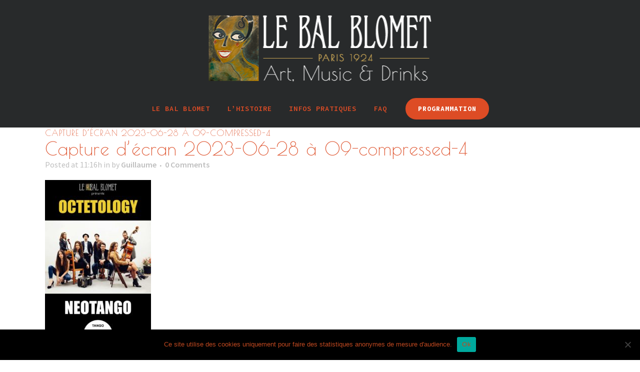

--- FILE ---
content_type: text/html; charset=utf-8
request_url: https://www.google.com/recaptcha/api2/anchor?ar=1&k=6LcMspAUAAAAAEpYp3B-mkozPQWK-bewhdjfvofA&co=aHR0cHM6Ly93d3cuYmFsYmxvbWV0LmZyOjQ0Mw..&hl=en&v=N67nZn4AqZkNcbeMu4prBgzg&size=invisible&anchor-ms=20000&execute-ms=30000&cb=ppuxc9jqakku
body_size: 48682
content:
<!DOCTYPE HTML><html dir="ltr" lang="en"><head><meta http-equiv="Content-Type" content="text/html; charset=UTF-8">
<meta http-equiv="X-UA-Compatible" content="IE=edge">
<title>reCAPTCHA</title>
<style type="text/css">
/* cyrillic-ext */
@font-face {
  font-family: 'Roboto';
  font-style: normal;
  font-weight: 400;
  font-stretch: 100%;
  src: url(//fonts.gstatic.com/s/roboto/v48/KFO7CnqEu92Fr1ME7kSn66aGLdTylUAMa3GUBHMdazTgWw.woff2) format('woff2');
  unicode-range: U+0460-052F, U+1C80-1C8A, U+20B4, U+2DE0-2DFF, U+A640-A69F, U+FE2E-FE2F;
}
/* cyrillic */
@font-face {
  font-family: 'Roboto';
  font-style: normal;
  font-weight: 400;
  font-stretch: 100%;
  src: url(//fonts.gstatic.com/s/roboto/v48/KFO7CnqEu92Fr1ME7kSn66aGLdTylUAMa3iUBHMdazTgWw.woff2) format('woff2');
  unicode-range: U+0301, U+0400-045F, U+0490-0491, U+04B0-04B1, U+2116;
}
/* greek-ext */
@font-face {
  font-family: 'Roboto';
  font-style: normal;
  font-weight: 400;
  font-stretch: 100%;
  src: url(//fonts.gstatic.com/s/roboto/v48/KFO7CnqEu92Fr1ME7kSn66aGLdTylUAMa3CUBHMdazTgWw.woff2) format('woff2');
  unicode-range: U+1F00-1FFF;
}
/* greek */
@font-face {
  font-family: 'Roboto';
  font-style: normal;
  font-weight: 400;
  font-stretch: 100%;
  src: url(//fonts.gstatic.com/s/roboto/v48/KFO7CnqEu92Fr1ME7kSn66aGLdTylUAMa3-UBHMdazTgWw.woff2) format('woff2');
  unicode-range: U+0370-0377, U+037A-037F, U+0384-038A, U+038C, U+038E-03A1, U+03A3-03FF;
}
/* math */
@font-face {
  font-family: 'Roboto';
  font-style: normal;
  font-weight: 400;
  font-stretch: 100%;
  src: url(//fonts.gstatic.com/s/roboto/v48/KFO7CnqEu92Fr1ME7kSn66aGLdTylUAMawCUBHMdazTgWw.woff2) format('woff2');
  unicode-range: U+0302-0303, U+0305, U+0307-0308, U+0310, U+0312, U+0315, U+031A, U+0326-0327, U+032C, U+032F-0330, U+0332-0333, U+0338, U+033A, U+0346, U+034D, U+0391-03A1, U+03A3-03A9, U+03B1-03C9, U+03D1, U+03D5-03D6, U+03F0-03F1, U+03F4-03F5, U+2016-2017, U+2034-2038, U+203C, U+2040, U+2043, U+2047, U+2050, U+2057, U+205F, U+2070-2071, U+2074-208E, U+2090-209C, U+20D0-20DC, U+20E1, U+20E5-20EF, U+2100-2112, U+2114-2115, U+2117-2121, U+2123-214F, U+2190, U+2192, U+2194-21AE, U+21B0-21E5, U+21F1-21F2, U+21F4-2211, U+2213-2214, U+2216-22FF, U+2308-230B, U+2310, U+2319, U+231C-2321, U+2336-237A, U+237C, U+2395, U+239B-23B7, U+23D0, U+23DC-23E1, U+2474-2475, U+25AF, U+25B3, U+25B7, U+25BD, U+25C1, U+25CA, U+25CC, U+25FB, U+266D-266F, U+27C0-27FF, U+2900-2AFF, U+2B0E-2B11, U+2B30-2B4C, U+2BFE, U+3030, U+FF5B, U+FF5D, U+1D400-1D7FF, U+1EE00-1EEFF;
}
/* symbols */
@font-face {
  font-family: 'Roboto';
  font-style: normal;
  font-weight: 400;
  font-stretch: 100%;
  src: url(//fonts.gstatic.com/s/roboto/v48/KFO7CnqEu92Fr1ME7kSn66aGLdTylUAMaxKUBHMdazTgWw.woff2) format('woff2');
  unicode-range: U+0001-000C, U+000E-001F, U+007F-009F, U+20DD-20E0, U+20E2-20E4, U+2150-218F, U+2190, U+2192, U+2194-2199, U+21AF, U+21E6-21F0, U+21F3, U+2218-2219, U+2299, U+22C4-22C6, U+2300-243F, U+2440-244A, U+2460-24FF, U+25A0-27BF, U+2800-28FF, U+2921-2922, U+2981, U+29BF, U+29EB, U+2B00-2BFF, U+4DC0-4DFF, U+FFF9-FFFB, U+10140-1018E, U+10190-1019C, U+101A0, U+101D0-101FD, U+102E0-102FB, U+10E60-10E7E, U+1D2C0-1D2D3, U+1D2E0-1D37F, U+1F000-1F0FF, U+1F100-1F1AD, U+1F1E6-1F1FF, U+1F30D-1F30F, U+1F315, U+1F31C, U+1F31E, U+1F320-1F32C, U+1F336, U+1F378, U+1F37D, U+1F382, U+1F393-1F39F, U+1F3A7-1F3A8, U+1F3AC-1F3AF, U+1F3C2, U+1F3C4-1F3C6, U+1F3CA-1F3CE, U+1F3D4-1F3E0, U+1F3ED, U+1F3F1-1F3F3, U+1F3F5-1F3F7, U+1F408, U+1F415, U+1F41F, U+1F426, U+1F43F, U+1F441-1F442, U+1F444, U+1F446-1F449, U+1F44C-1F44E, U+1F453, U+1F46A, U+1F47D, U+1F4A3, U+1F4B0, U+1F4B3, U+1F4B9, U+1F4BB, U+1F4BF, U+1F4C8-1F4CB, U+1F4D6, U+1F4DA, U+1F4DF, U+1F4E3-1F4E6, U+1F4EA-1F4ED, U+1F4F7, U+1F4F9-1F4FB, U+1F4FD-1F4FE, U+1F503, U+1F507-1F50B, U+1F50D, U+1F512-1F513, U+1F53E-1F54A, U+1F54F-1F5FA, U+1F610, U+1F650-1F67F, U+1F687, U+1F68D, U+1F691, U+1F694, U+1F698, U+1F6AD, U+1F6B2, U+1F6B9-1F6BA, U+1F6BC, U+1F6C6-1F6CF, U+1F6D3-1F6D7, U+1F6E0-1F6EA, U+1F6F0-1F6F3, U+1F6F7-1F6FC, U+1F700-1F7FF, U+1F800-1F80B, U+1F810-1F847, U+1F850-1F859, U+1F860-1F887, U+1F890-1F8AD, U+1F8B0-1F8BB, U+1F8C0-1F8C1, U+1F900-1F90B, U+1F93B, U+1F946, U+1F984, U+1F996, U+1F9E9, U+1FA00-1FA6F, U+1FA70-1FA7C, U+1FA80-1FA89, U+1FA8F-1FAC6, U+1FACE-1FADC, U+1FADF-1FAE9, U+1FAF0-1FAF8, U+1FB00-1FBFF;
}
/* vietnamese */
@font-face {
  font-family: 'Roboto';
  font-style: normal;
  font-weight: 400;
  font-stretch: 100%;
  src: url(//fonts.gstatic.com/s/roboto/v48/KFO7CnqEu92Fr1ME7kSn66aGLdTylUAMa3OUBHMdazTgWw.woff2) format('woff2');
  unicode-range: U+0102-0103, U+0110-0111, U+0128-0129, U+0168-0169, U+01A0-01A1, U+01AF-01B0, U+0300-0301, U+0303-0304, U+0308-0309, U+0323, U+0329, U+1EA0-1EF9, U+20AB;
}
/* latin-ext */
@font-face {
  font-family: 'Roboto';
  font-style: normal;
  font-weight: 400;
  font-stretch: 100%;
  src: url(//fonts.gstatic.com/s/roboto/v48/KFO7CnqEu92Fr1ME7kSn66aGLdTylUAMa3KUBHMdazTgWw.woff2) format('woff2');
  unicode-range: U+0100-02BA, U+02BD-02C5, U+02C7-02CC, U+02CE-02D7, U+02DD-02FF, U+0304, U+0308, U+0329, U+1D00-1DBF, U+1E00-1E9F, U+1EF2-1EFF, U+2020, U+20A0-20AB, U+20AD-20C0, U+2113, U+2C60-2C7F, U+A720-A7FF;
}
/* latin */
@font-face {
  font-family: 'Roboto';
  font-style: normal;
  font-weight: 400;
  font-stretch: 100%;
  src: url(//fonts.gstatic.com/s/roboto/v48/KFO7CnqEu92Fr1ME7kSn66aGLdTylUAMa3yUBHMdazQ.woff2) format('woff2');
  unicode-range: U+0000-00FF, U+0131, U+0152-0153, U+02BB-02BC, U+02C6, U+02DA, U+02DC, U+0304, U+0308, U+0329, U+2000-206F, U+20AC, U+2122, U+2191, U+2193, U+2212, U+2215, U+FEFF, U+FFFD;
}
/* cyrillic-ext */
@font-face {
  font-family: 'Roboto';
  font-style: normal;
  font-weight: 500;
  font-stretch: 100%;
  src: url(//fonts.gstatic.com/s/roboto/v48/KFO7CnqEu92Fr1ME7kSn66aGLdTylUAMa3GUBHMdazTgWw.woff2) format('woff2');
  unicode-range: U+0460-052F, U+1C80-1C8A, U+20B4, U+2DE0-2DFF, U+A640-A69F, U+FE2E-FE2F;
}
/* cyrillic */
@font-face {
  font-family: 'Roboto';
  font-style: normal;
  font-weight: 500;
  font-stretch: 100%;
  src: url(//fonts.gstatic.com/s/roboto/v48/KFO7CnqEu92Fr1ME7kSn66aGLdTylUAMa3iUBHMdazTgWw.woff2) format('woff2');
  unicode-range: U+0301, U+0400-045F, U+0490-0491, U+04B0-04B1, U+2116;
}
/* greek-ext */
@font-face {
  font-family: 'Roboto';
  font-style: normal;
  font-weight: 500;
  font-stretch: 100%;
  src: url(//fonts.gstatic.com/s/roboto/v48/KFO7CnqEu92Fr1ME7kSn66aGLdTylUAMa3CUBHMdazTgWw.woff2) format('woff2');
  unicode-range: U+1F00-1FFF;
}
/* greek */
@font-face {
  font-family: 'Roboto';
  font-style: normal;
  font-weight: 500;
  font-stretch: 100%;
  src: url(//fonts.gstatic.com/s/roboto/v48/KFO7CnqEu92Fr1ME7kSn66aGLdTylUAMa3-UBHMdazTgWw.woff2) format('woff2');
  unicode-range: U+0370-0377, U+037A-037F, U+0384-038A, U+038C, U+038E-03A1, U+03A3-03FF;
}
/* math */
@font-face {
  font-family: 'Roboto';
  font-style: normal;
  font-weight: 500;
  font-stretch: 100%;
  src: url(//fonts.gstatic.com/s/roboto/v48/KFO7CnqEu92Fr1ME7kSn66aGLdTylUAMawCUBHMdazTgWw.woff2) format('woff2');
  unicode-range: U+0302-0303, U+0305, U+0307-0308, U+0310, U+0312, U+0315, U+031A, U+0326-0327, U+032C, U+032F-0330, U+0332-0333, U+0338, U+033A, U+0346, U+034D, U+0391-03A1, U+03A3-03A9, U+03B1-03C9, U+03D1, U+03D5-03D6, U+03F0-03F1, U+03F4-03F5, U+2016-2017, U+2034-2038, U+203C, U+2040, U+2043, U+2047, U+2050, U+2057, U+205F, U+2070-2071, U+2074-208E, U+2090-209C, U+20D0-20DC, U+20E1, U+20E5-20EF, U+2100-2112, U+2114-2115, U+2117-2121, U+2123-214F, U+2190, U+2192, U+2194-21AE, U+21B0-21E5, U+21F1-21F2, U+21F4-2211, U+2213-2214, U+2216-22FF, U+2308-230B, U+2310, U+2319, U+231C-2321, U+2336-237A, U+237C, U+2395, U+239B-23B7, U+23D0, U+23DC-23E1, U+2474-2475, U+25AF, U+25B3, U+25B7, U+25BD, U+25C1, U+25CA, U+25CC, U+25FB, U+266D-266F, U+27C0-27FF, U+2900-2AFF, U+2B0E-2B11, U+2B30-2B4C, U+2BFE, U+3030, U+FF5B, U+FF5D, U+1D400-1D7FF, U+1EE00-1EEFF;
}
/* symbols */
@font-face {
  font-family: 'Roboto';
  font-style: normal;
  font-weight: 500;
  font-stretch: 100%;
  src: url(//fonts.gstatic.com/s/roboto/v48/KFO7CnqEu92Fr1ME7kSn66aGLdTylUAMaxKUBHMdazTgWw.woff2) format('woff2');
  unicode-range: U+0001-000C, U+000E-001F, U+007F-009F, U+20DD-20E0, U+20E2-20E4, U+2150-218F, U+2190, U+2192, U+2194-2199, U+21AF, U+21E6-21F0, U+21F3, U+2218-2219, U+2299, U+22C4-22C6, U+2300-243F, U+2440-244A, U+2460-24FF, U+25A0-27BF, U+2800-28FF, U+2921-2922, U+2981, U+29BF, U+29EB, U+2B00-2BFF, U+4DC0-4DFF, U+FFF9-FFFB, U+10140-1018E, U+10190-1019C, U+101A0, U+101D0-101FD, U+102E0-102FB, U+10E60-10E7E, U+1D2C0-1D2D3, U+1D2E0-1D37F, U+1F000-1F0FF, U+1F100-1F1AD, U+1F1E6-1F1FF, U+1F30D-1F30F, U+1F315, U+1F31C, U+1F31E, U+1F320-1F32C, U+1F336, U+1F378, U+1F37D, U+1F382, U+1F393-1F39F, U+1F3A7-1F3A8, U+1F3AC-1F3AF, U+1F3C2, U+1F3C4-1F3C6, U+1F3CA-1F3CE, U+1F3D4-1F3E0, U+1F3ED, U+1F3F1-1F3F3, U+1F3F5-1F3F7, U+1F408, U+1F415, U+1F41F, U+1F426, U+1F43F, U+1F441-1F442, U+1F444, U+1F446-1F449, U+1F44C-1F44E, U+1F453, U+1F46A, U+1F47D, U+1F4A3, U+1F4B0, U+1F4B3, U+1F4B9, U+1F4BB, U+1F4BF, U+1F4C8-1F4CB, U+1F4D6, U+1F4DA, U+1F4DF, U+1F4E3-1F4E6, U+1F4EA-1F4ED, U+1F4F7, U+1F4F9-1F4FB, U+1F4FD-1F4FE, U+1F503, U+1F507-1F50B, U+1F50D, U+1F512-1F513, U+1F53E-1F54A, U+1F54F-1F5FA, U+1F610, U+1F650-1F67F, U+1F687, U+1F68D, U+1F691, U+1F694, U+1F698, U+1F6AD, U+1F6B2, U+1F6B9-1F6BA, U+1F6BC, U+1F6C6-1F6CF, U+1F6D3-1F6D7, U+1F6E0-1F6EA, U+1F6F0-1F6F3, U+1F6F7-1F6FC, U+1F700-1F7FF, U+1F800-1F80B, U+1F810-1F847, U+1F850-1F859, U+1F860-1F887, U+1F890-1F8AD, U+1F8B0-1F8BB, U+1F8C0-1F8C1, U+1F900-1F90B, U+1F93B, U+1F946, U+1F984, U+1F996, U+1F9E9, U+1FA00-1FA6F, U+1FA70-1FA7C, U+1FA80-1FA89, U+1FA8F-1FAC6, U+1FACE-1FADC, U+1FADF-1FAE9, U+1FAF0-1FAF8, U+1FB00-1FBFF;
}
/* vietnamese */
@font-face {
  font-family: 'Roboto';
  font-style: normal;
  font-weight: 500;
  font-stretch: 100%;
  src: url(//fonts.gstatic.com/s/roboto/v48/KFO7CnqEu92Fr1ME7kSn66aGLdTylUAMa3OUBHMdazTgWw.woff2) format('woff2');
  unicode-range: U+0102-0103, U+0110-0111, U+0128-0129, U+0168-0169, U+01A0-01A1, U+01AF-01B0, U+0300-0301, U+0303-0304, U+0308-0309, U+0323, U+0329, U+1EA0-1EF9, U+20AB;
}
/* latin-ext */
@font-face {
  font-family: 'Roboto';
  font-style: normal;
  font-weight: 500;
  font-stretch: 100%;
  src: url(//fonts.gstatic.com/s/roboto/v48/KFO7CnqEu92Fr1ME7kSn66aGLdTylUAMa3KUBHMdazTgWw.woff2) format('woff2');
  unicode-range: U+0100-02BA, U+02BD-02C5, U+02C7-02CC, U+02CE-02D7, U+02DD-02FF, U+0304, U+0308, U+0329, U+1D00-1DBF, U+1E00-1E9F, U+1EF2-1EFF, U+2020, U+20A0-20AB, U+20AD-20C0, U+2113, U+2C60-2C7F, U+A720-A7FF;
}
/* latin */
@font-face {
  font-family: 'Roboto';
  font-style: normal;
  font-weight: 500;
  font-stretch: 100%;
  src: url(//fonts.gstatic.com/s/roboto/v48/KFO7CnqEu92Fr1ME7kSn66aGLdTylUAMa3yUBHMdazQ.woff2) format('woff2');
  unicode-range: U+0000-00FF, U+0131, U+0152-0153, U+02BB-02BC, U+02C6, U+02DA, U+02DC, U+0304, U+0308, U+0329, U+2000-206F, U+20AC, U+2122, U+2191, U+2193, U+2212, U+2215, U+FEFF, U+FFFD;
}
/* cyrillic-ext */
@font-face {
  font-family: 'Roboto';
  font-style: normal;
  font-weight: 900;
  font-stretch: 100%;
  src: url(//fonts.gstatic.com/s/roboto/v48/KFO7CnqEu92Fr1ME7kSn66aGLdTylUAMa3GUBHMdazTgWw.woff2) format('woff2');
  unicode-range: U+0460-052F, U+1C80-1C8A, U+20B4, U+2DE0-2DFF, U+A640-A69F, U+FE2E-FE2F;
}
/* cyrillic */
@font-face {
  font-family: 'Roboto';
  font-style: normal;
  font-weight: 900;
  font-stretch: 100%;
  src: url(//fonts.gstatic.com/s/roboto/v48/KFO7CnqEu92Fr1ME7kSn66aGLdTylUAMa3iUBHMdazTgWw.woff2) format('woff2');
  unicode-range: U+0301, U+0400-045F, U+0490-0491, U+04B0-04B1, U+2116;
}
/* greek-ext */
@font-face {
  font-family: 'Roboto';
  font-style: normal;
  font-weight: 900;
  font-stretch: 100%;
  src: url(//fonts.gstatic.com/s/roboto/v48/KFO7CnqEu92Fr1ME7kSn66aGLdTylUAMa3CUBHMdazTgWw.woff2) format('woff2');
  unicode-range: U+1F00-1FFF;
}
/* greek */
@font-face {
  font-family: 'Roboto';
  font-style: normal;
  font-weight: 900;
  font-stretch: 100%;
  src: url(//fonts.gstatic.com/s/roboto/v48/KFO7CnqEu92Fr1ME7kSn66aGLdTylUAMa3-UBHMdazTgWw.woff2) format('woff2');
  unicode-range: U+0370-0377, U+037A-037F, U+0384-038A, U+038C, U+038E-03A1, U+03A3-03FF;
}
/* math */
@font-face {
  font-family: 'Roboto';
  font-style: normal;
  font-weight: 900;
  font-stretch: 100%;
  src: url(//fonts.gstatic.com/s/roboto/v48/KFO7CnqEu92Fr1ME7kSn66aGLdTylUAMawCUBHMdazTgWw.woff2) format('woff2');
  unicode-range: U+0302-0303, U+0305, U+0307-0308, U+0310, U+0312, U+0315, U+031A, U+0326-0327, U+032C, U+032F-0330, U+0332-0333, U+0338, U+033A, U+0346, U+034D, U+0391-03A1, U+03A3-03A9, U+03B1-03C9, U+03D1, U+03D5-03D6, U+03F0-03F1, U+03F4-03F5, U+2016-2017, U+2034-2038, U+203C, U+2040, U+2043, U+2047, U+2050, U+2057, U+205F, U+2070-2071, U+2074-208E, U+2090-209C, U+20D0-20DC, U+20E1, U+20E5-20EF, U+2100-2112, U+2114-2115, U+2117-2121, U+2123-214F, U+2190, U+2192, U+2194-21AE, U+21B0-21E5, U+21F1-21F2, U+21F4-2211, U+2213-2214, U+2216-22FF, U+2308-230B, U+2310, U+2319, U+231C-2321, U+2336-237A, U+237C, U+2395, U+239B-23B7, U+23D0, U+23DC-23E1, U+2474-2475, U+25AF, U+25B3, U+25B7, U+25BD, U+25C1, U+25CA, U+25CC, U+25FB, U+266D-266F, U+27C0-27FF, U+2900-2AFF, U+2B0E-2B11, U+2B30-2B4C, U+2BFE, U+3030, U+FF5B, U+FF5D, U+1D400-1D7FF, U+1EE00-1EEFF;
}
/* symbols */
@font-face {
  font-family: 'Roboto';
  font-style: normal;
  font-weight: 900;
  font-stretch: 100%;
  src: url(//fonts.gstatic.com/s/roboto/v48/KFO7CnqEu92Fr1ME7kSn66aGLdTylUAMaxKUBHMdazTgWw.woff2) format('woff2');
  unicode-range: U+0001-000C, U+000E-001F, U+007F-009F, U+20DD-20E0, U+20E2-20E4, U+2150-218F, U+2190, U+2192, U+2194-2199, U+21AF, U+21E6-21F0, U+21F3, U+2218-2219, U+2299, U+22C4-22C6, U+2300-243F, U+2440-244A, U+2460-24FF, U+25A0-27BF, U+2800-28FF, U+2921-2922, U+2981, U+29BF, U+29EB, U+2B00-2BFF, U+4DC0-4DFF, U+FFF9-FFFB, U+10140-1018E, U+10190-1019C, U+101A0, U+101D0-101FD, U+102E0-102FB, U+10E60-10E7E, U+1D2C0-1D2D3, U+1D2E0-1D37F, U+1F000-1F0FF, U+1F100-1F1AD, U+1F1E6-1F1FF, U+1F30D-1F30F, U+1F315, U+1F31C, U+1F31E, U+1F320-1F32C, U+1F336, U+1F378, U+1F37D, U+1F382, U+1F393-1F39F, U+1F3A7-1F3A8, U+1F3AC-1F3AF, U+1F3C2, U+1F3C4-1F3C6, U+1F3CA-1F3CE, U+1F3D4-1F3E0, U+1F3ED, U+1F3F1-1F3F3, U+1F3F5-1F3F7, U+1F408, U+1F415, U+1F41F, U+1F426, U+1F43F, U+1F441-1F442, U+1F444, U+1F446-1F449, U+1F44C-1F44E, U+1F453, U+1F46A, U+1F47D, U+1F4A3, U+1F4B0, U+1F4B3, U+1F4B9, U+1F4BB, U+1F4BF, U+1F4C8-1F4CB, U+1F4D6, U+1F4DA, U+1F4DF, U+1F4E3-1F4E6, U+1F4EA-1F4ED, U+1F4F7, U+1F4F9-1F4FB, U+1F4FD-1F4FE, U+1F503, U+1F507-1F50B, U+1F50D, U+1F512-1F513, U+1F53E-1F54A, U+1F54F-1F5FA, U+1F610, U+1F650-1F67F, U+1F687, U+1F68D, U+1F691, U+1F694, U+1F698, U+1F6AD, U+1F6B2, U+1F6B9-1F6BA, U+1F6BC, U+1F6C6-1F6CF, U+1F6D3-1F6D7, U+1F6E0-1F6EA, U+1F6F0-1F6F3, U+1F6F7-1F6FC, U+1F700-1F7FF, U+1F800-1F80B, U+1F810-1F847, U+1F850-1F859, U+1F860-1F887, U+1F890-1F8AD, U+1F8B0-1F8BB, U+1F8C0-1F8C1, U+1F900-1F90B, U+1F93B, U+1F946, U+1F984, U+1F996, U+1F9E9, U+1FA00-1FA6F, U+1FA70-1FA7C, U+1FA80-1FA89, U+1FA8F-1FAC6, U+1FACE-1FADC, U+1FADF-1FAE9, U+1FAF0-1FAF8, U+1FB00-1FBFF;
}
/* vietnamese */
@font-face {
  font-family: 'Roboto';
  font-style: normal;
  font-weight: 900;
  font-stretch: 100%;
  src: url(//fonts.gstatic.com/s/roboto/v48/KFO7CnqEu92Fr1ME7kSn66aGLdTylUAMa3OUBHMdazTgWw.woff2) format('woff2');
  unicode-range: U+0102-0103, U+0110-0111, U+0128-0129, U+0168-0169, U+01A0-01A1, U+01AF-01B0, U+0300-0301, U+0303-0304, U+0308-0309, U+0323, U+0329, U+1EA0-1EF9, U+20AB;
}
/* latin-ext */
@font-face {
  font-family: 'Roboto';
  font-style: normal;
  font-weight: 900;
  font-stretch: 100%;
  src: url(//fonts.gstatic.com/s/roboto/v48/KFO7CnqEu92Fr1ME7kSn66aGLdTylUAMa3KUBHMdazTgWw.woff2) format('woff2');
  unicode-range: U+0100-02BA, U+02BD-02C5, U+02C7-02CC, U+02CE-02D7, U+02DD-02FF, U+0304, U+0308, U+0329, U+1D00-1DBF, U+1E00-1E9F, U+1EF2-1EFF, U+2020, U+20A0-20AB, U+20AD-20C0, U+2113, U+2C60-2C7F, U+A720-A7FF;
}
/* latin */
@font-face {
  font-family: 'Roboto';
  font-style: normal;
  font-weight: 900;
  font-stretch: 100%;
  src: url(//fonts.gstatic.com/s/roboto/v48/KFO7CnqEu92Fr1ME7kSn66aGLdTylUAMa3yUBHMdazQ.woff2) format('woff2');
  unicode-range: U+0000-00FF, U+0131, U+0152-0153, U+02BB-02BC, U+02C6, U+02DA, U+02DC, U+0304, U+0308, U+0329, U+2000-206F, U+20AC, U+2122, U+2191, U+2193, U+2212, U+2215, U+FEFF, U+FFFD;
}

</style>
<link rel="stylesheet" type="text/css" href="https://www.gstatic.com/recaptcha/releases/N67nZn4AqZkNcbeMu4prBgzg/styles__ltr.css">
<script nonce="Emam9lZqCE2w0D_f10qjuQ" type="text/javascript">window['__recaptcha_api'] = 'https://www.google.com/recaptcha/api2/';</script>
<script type="text/javascript" src="https://www.gstatic.com/recaptcha/releases/N67nZn4AqZkNcbeMu4prBgzg/recaptcha__en.js" nonce="Emam9lZqCE2w0D_f10qjuQ">
      
    </script></head>
<body><div id="rc-anchor-alert" class="rc-anchor-alert"></div>
<input type="hidden" id="recaptcha-token" value="[base64]">
<script type="text/javascript" nonce="Emam9lZqCE2w0D_f10qjuQ">
      recaptcha.anchor.Main.init("[\x22ainput\x22,[\x22bgdata\x22,\x22\x22,\[base64]/[base64]/[base64]/[base64]/[base64]/[base64]/KGcoTywyNTMsTy5PKSxVRyhPLEMpKTpnKE8sMjUzLEMpLE8pKSxsKSksTykpfSxieT1mdW5jdGlvbihDLE8sdSxsKXtmb3IobD0odT1SKEMpLDApO08+MDtPLS0pbD1sPDw4fFooQyk7ZyhDLHUsbCl9LFVHPWZ1bmN0aW9uKEMsTyl7Qy5pLmxlbmd0aD4xMDQ/[base64]/[base64]/[base64]/[base64]/[base64]/[base64]/[base64]\\u003d\x22,\[base64]\\u003d\\u003d\x22,\x22wooAbMKdYcKzMTDDlVbDmsKvPsOWa8O6ccKqUnF3w7o2wosrw7JFcsOAw53CqU3DqcO5w4PCn8KBw5rCi8KMw4zCpsOgw7/[base64]/CnBrClGN/[base64]/DgcOWQsKFwq3Cq8OzwrpfSsK8wo3CmxzCtMKBwpnCoRV7wq1ew6jCrsKaw4rCim3DqiU4wrvCmcKqw4IMwpbDiy0ewpnChWxJC8OVLMOnw65Uw6lmw7PCosOKED5cw6xfw4LCo37DkHDDgVHDk10Uw5lyVcKMQW/DvSACdXcgWcKEwpDCmA5lw6PDsMO7w5zDr0tHNX8kw7zDombDj0UvPgRfTsKlwpYEesOlw6TDhAswDMOQwrvCkMKic8OfN8OZwphKS8OsHRgWSMOyw7XCjcKhwrFrw6I7X37CtxzDv8KAw4zDl8OhIzx7YWoiOVXDjWzCti/DnDlgwpTChm/[base64]/DoSrCmMKFW2FPwoTCgCzCiE7CtDB+PMKUSMOWHV7Dt8K/wobDusKqWzbCgWU5L8OVG8O1wppiw7zCvsO2LMKzw43CgzPCsjjClHEBbsKaSyMLw7/[base64]/CvwzDqkfDlhrCtG9CZmhLwpXDvSfDqMKbOQY0Fi/DhMKKYH7DjhXDlCzCi8Kjw5DCq8KfC13DpjoIwogMw55hwqJcwpJLEsKtUmx4LHnCiMKBwrBaw7YiLcO5w7R5w4TDh13CosKHS8Ksw5zCmcKRPcKBwqnDuMOLA8ORXsK+w6DDqMO3wqsiw7U/[base64]/DmMOQXEgPSMKmw7R6w4fCnV49w6vDs8OWwpTCscKZwqLCo8KeOMKrwpJ1woF9wrN/w7TCrjw/[base64]/DsMK4QzkXTkcLw7oJPjvDusORVsKxwoXCumTDjMK0w4TDl8K3wp7CqDjCg8K0DVTDg8Kew7nCs8O6w6nCusOtZwvDmXjDq8OJw4rDjsOMQcKXw73DpkUPKSQZW8OLQE1+TMO9GMO5EV50wpjCtMOZb8KOVHk/[base64]/w74jw6zDrXlDRDJmOUXCssKlw7p0eBQ9b8OuwpDDrhjDt8OWN0DDjhVjOQ96wrPCpicWwoUVdmHCnsOVwqXCmg7CsA/[base64]/Du34Hw6bCvT8Rw4IKw7HDphjCsRQ/w5bCumt0CisrbFrCljE9SsOFUVjCr8OdS8ONwoRlE8KrwozDkMOfw7XCuCzCgXg/JzwWdiYKw47DmhN7eA3DonZ0w7/ClsO/wrNyPsOhwpnDrxguB8OsLz3Cil7CmEAzw4fCu8KdMTJpw5jDihXCmMOoOMKNw7gLwr41w7oofcOUA8Kqw7jDmMKyMnN/w7DDj8OUw4hNcsK5w7zDlTrDm8OQwrsqw5/Cu8KWwobCk8KZw6fDk8Kew6JRwo3DkcOibWYjScKVwrnDisOMwokKIT0SwqR/YH7Cvi7CusOrw5bCssKITsKlQi3CgHUqwrYmw6pEwqXChjrDqsO5bjDDuEnDo8K+wrXDhAfDjELDtcOAwqFKPj/[base64]/CihsCWTwfZwbDg8KWw4oww5LDp8Ohw5dWwo/ClMKVLi8iwqDCpijCnXdOU8OWZMONwrTCl8KKwrDCksOCSk7DqMOxZTPDiGNDTURFwoVWw5sWw4fChsO1wqvChsKCwpcKHRfDiUlUw5/Dt8KHKmVCw4QGwqBBwqnDicOUw5DDgMKtQShWw68UwqlYOgfCv8KAwrALwrlowql4XRLDssKsdCokVhDCt8KDTMOHwq/Dl8KEXcK7w408AcKgwqIiwq7CocKtZVJAwrg2w5R4wqMxw67DtsKCc8OlwqVUQCTCukYuw4gdUxwHwp4pwr/DgMK5wqHDqcK0w7oLwoN/[base64]/NMKES00qRcK6H0nDszJ9wp4Dw5zDpsOaf8KxPcOjw6FRw5bCssKdS8KmTcO+b8Kdb18+wrfCicK5AR3CkmrDpMK8eVA1eCgqPg/Cm8O2K8OFw4VPC8K3w5gYOH/CuTvCgVvCqUXCmcO3eTzDpcOcP8KFw6IqQ8K1HRPCuMKvLSEjBcKfOypow69oQMK7ISvDk8ORwq3CmBtjW8KfWyYEwqEbw7nCq8OYD8O7Y8OWw6d4wqPDj8KCw73DvEAcJ8OUwrlEwqPDhFwww5/DsxvCrcKjwqInwpTDgVbDl2Y9w75+E8KPwq/CjhDDisO7wqfDpMOSw4QQDsKcwrQ/FsKgDsKqSsOUwoLDuypXw5ZYYGEoJGMlZXfDk8KjAS3DqMOSSsKyw6XCnTbDisKufDsRBsOqb2IUQcOoLijDiC8gKsK1w7/CnsKZEA/[base64]/DgC3Duj54DMKFwq1qOxzCmsOCwpTCpibCi8OIw5bDlkd1OA3DsCfDtsOzwpZfw4nCnlFuwoPDqk0vw7/DhFMQDsKbQsKHHcKWwpRww5rDv8OUb2PDhxHCjDfCkVvDtWrDsU7CgCHDrsKFH8K8OMK1OMKqQFrCiVEWwrbDmEg0PWU9HR7DqX/Cm0LCt8KzSh1qwpR3wpxlw7XDmsOia0cVw5LCpcKZwr3DiMK2w63Dk8O+Z2fCnj0wVsKXwpvDiVwAwrQPTXTDsAd0w7nCkcOUPxfCucO8XsOQw4DDkhgWKcOkwrDCpiVnMcO/w6I/[base64]/Dv0lWRcKyA8KPwplLwpbCtsKlwo8QXhUCw6rDrmMuMz7Dmk08PMK+w7YHwo/Cjz5lwoHDgXbDjsOWwpzCvMOCw5fCrcOowoxkR8KNGQ3CkMOxGsKxQMKiwrIxw43DnWkzwqbDiVBdw4/DkS53fgvDplrCrsKOwqTDh8Oew7N7Pwl7w4TCucK/TMKvw71FwpHCvMODwqPDqcKLHMO/w7/CiGUrw5EKfCckw6gCW8OJeR5ww7txwo3CrGAzw5jCncKOBQECQiPDvHPClcOZw5/DjMOwwpplXRJ/wo3DvyfDnMKXWmVMwozCm8K0w50UMltLw6XDhkHChcKfwpAvH8KIQsKawqfDrHTDq8KdwoBewpAaPMOew4gYb8KSwobCqsK7wqnDqWHCgMKbw5lvwqFVw5wzdsOkwo1swonCokFIBnrCo8OYwoMtPj0fw5jCvU/ClsKHwoQZw6LDiWjDqi9GEGnDmlfDp2oYMUDDiy/CkcKewp/Cp8KFw7oqXcOlXcOSw4PDkCXCiEbChA/[base64]/DmsKDw6kQX8OPwrszTsOiw7XDhcKOwooeasK9wocrw7/CgwDCvMK5wpBWBsK6USZ9wr/CrsKBAMKlSgNqYsOCw7lpWMKOWsKlw6cQKRYaRcOVHMOTwr4iF8KzdcOaw7Vuw7fDtTjDkcOPw7LCoX/DvMOvIE/CjsKSCsOuNMKpw4nDpy4uN8KrwrTDkcKYM8OCwqsLwpnCvQg5w4o7YMKnwrLCvsOZbsOyQmzDgH8+d2NAbifChALCksKwYUwSwrnDi3xcwr3Dq8KAw7bCusOrIW/[base64]/CuS4Kwr5CJh3CgcK4wqLDsMKYF8Kvwr7Do3nCiyRNQFnDvD90Nl96wqHDgsKGCMK9w6gEw5LCg3jDtMOMHUTDqMObwo7CmRsmw5VNw7DChW7DjMOqwrMqwqAhJgvCkyHCq8OFwrY1w4LCuMKXwpDDlcKOERwkwp/DlhpeJHXCp8KSE8O4GcKOwrhTTcKMJcKVw7wRBFA7PA1iw4TDjn7CuD4gEMOjZEHDt8KQYGDCksK7c8OEw51kH3vCo0lBchzCn2ZywrJYwqHDjVBXw4QELMKdUHAKJ8OFw6RXwq50djFJQsOfw6EoWsKZcsKSd8OUPz/CgMOPw4RWw53CicOXw4DDucO+dX3DgMK7C8KjNsKjUiDDgyvDvsK/[base64]/[base64]/E8KUYTsJw6cFwonDgcOwwpdeNsOtwrpSZ8Olw7Ebw5UscS0lw7rCjcOowr/[base64]/ChS5PwrPClcK6w5BmaDMoPsKeMHzCssKhw7vDgn80JcOqa3/CgXN/[base64]/DhMO5UDlSNcKtw6jDsl7DrzTClRjCvMKWPg1BFEshQkpMw5kMw4Z1wqzChMK2wqkzw5zDlXHCunnDtD4TBcK6CUBSB8KXN8KywpHDsMKgWGFnw5TDkcK+wrlcw6LDi8KhSGvDocKZSCrDmiMdw78FSMKDe0kGw5o8wpIiwpbDjC3DgS1Ow7jDvcKYw4pVVMOkwo/[base64]/Dpkdww4gpDXZQw5k0w5LDvcK+E8KWWj0PScKcwpAXYWUKeW7Di8Kbw4Q+w7DCkwDDqzFFLlcvw5tfwr7DqsOtw5ooworCqAzCqcO4KcK7w6rDvcOaZT/DlzPDmcOswrgLbRYqw4Edwp1xw4LCiWPDvzIaBsOWaCx2wpTCmnXCtMKwLcKBIsOZAMKgw7vDkMKVwrpNTCx/w6HDhcOCw4nCiMKOw4QuaMKQdMOTw58gwoTCm1XDo8Kfw6fCokHDqXVXaQ/Dq8Kww6oMwozDoWzCk8OQVMKHCsOlw5/DrsO6woFWwp3CvBTCgMK0w6XClWXCnsOjdcOTFcOoMjbCgcKoUcKYBEdtwqt9w5vDn3LDncOew7Zvwr0XRGh0w6HCucOxw6HDicOHwpjDr8KLw7ARwp5JMcKiZcOnw5DCjsKSw5XDk8KUwokBw6LDoQpTQU0kR8O0w5sdw5HCrlzDpRvDg8Oywq/[base64]/CixI5w5HCpcK5w6EaL8OtB8ObCsOedy1+UcKVwprCtQgqeMO4fU0YZiDCtUTDvcKCBlVCwr7DunJ3wqx/CAbDlRlAwp/[base64]/[base64]/wqJqZEjCmRXDhVzCgsOLdcOkKcOnXcOcTSBaHFUOwrFhPsODw73CglY9w5Iew6bDlMKNNMOEw4YKw6nCgi/DgWAwCgDCkVjCqjQmw6hnw61lEF/[base64]/wqzCjcK0wqsvHsKtwqoTa8KNGR7CosKiCQHDnmjCvjPDkz7DpMOhw5Rdwp3DjktyMgNdw5bDoHzClTZRKF44LsOkTcKkTTDDjcOlY3NIez/CjBzCi8O/w7x2wpjDqcKXw6gNw4UGwrnCoTzCrcOfaErCsALCh2U/w5vDrsKBw6ZmBMKbw6XCr2QWw6XCk8KzwpkKw73CqkRqKMOvfibDlMKsB8OVw7gdw6kwECfCvcKIfh/Ch38Vwqg8S8K0wpfDvRrDkMOww55qwqTCrTc1wp8vwq/DuR/DpVrDjMKHw5rCjTDDgsKSwoHCkcOjwoEmw6zDqlN+Uk9RwrxIYMKQR8K4M8OSwpt6TSnClEDDrAHDkcKBM0/Dh8KRworCjA83w43CscOOGAvCllJTWMKoRCnDgFQ0ElcdBcOhJ2MbV1PDhWvDmEzDs8Kjw47Ds8OeSMOMM1PDhcK3eUR4OsKBw5pVQQTDuVZpIMKZw5nCp8OMZMO+woDCgWDDlMK3w7oewqvCui/[base64]/Q0PCisKAE19GwrhzwrhmcMK3fsODwrdbwqfClsO7w74jw7lMwq0bNSbCqVzCocKQKGFcw6fCshjCnMKZwrUJfsKSw5LDrF12YcKWGH/CkMOza8OPw6QIw7Faw7tSw6ZZD8OPfHwRw7Yuwp7CkcOpei4RwpLClUAjL8KXw7HCs8Obw4A2TmbCosKrAcO8HWDDgzrDnRrCksKQMmnDpV/CkxDDo8KEwoXDjFo3FCkOXRwtQsKVXsKuw4TCgm3DtWErw7zDikNGLwXDlwjCjMKCwrDCkmNDZ8OfwptSwpllwqTCvcKfw68/bcOTDxMqwqNMw4/CocKkWQpxIAZZwphqwr84w5vCnCzCvcONwoQVBcK2wrHCqXfCggvDmMKCejzDljE4WAjDksOBS3YCOg7DgcOxC0tbb8Kgw51vJsKZwqjCoA3CiFMlw6shYGlAwpUtd3zCsmPCsjTCvcO7w6bCoHA/DxzDslw1w5nDgsK+TV0JKkbDsUgRbMOrw4nDmH7CjFzCv8KiworCpDnCmE3Dh8OjwoTDvcOpUsO5wq0rCklQAE3CsnbCnUBxw6bDiMOoBikWE8OowovCl2XCnHV1wq/Dh0MgUsKjLQrDniXCg8OBKcO6YWrDiMOldcOAGsKBw7HDghgbPxHDrWE/woN/[base64]/DkR3DqRpOw4/[base64]/[base64]/CgcKsOTJafh0pw4UHw7XDuWrDiMKcLMOhYVfDk8OILzXDpcKeHhQfw7zCk2XDhMOow6DDg8Kmwowaw7jDo8KOYUXDsXHDk0QuwowpwoLCuAtLw6vCpgXClTlsw43Dizo7DMOQw47CvQ/DsAVYwp8Pw5fCmMKUw7UDNVtwZcKVMcKjNMOww6JYwqfCssK1w5E8Li8GOcK9LyQwJlkcwpDCjDbCnmgQNUMIw6rDmmVAwqLCiSpbw6zDhg/Dj8KhGcKIPAkdwpnCtsKewpPCk8O+w5zDjcK2woLCgMKBwoXDg0vDonASw6hIwo/[base64]/[base64]/NsOLwprCh8OcejQcwqAEwpvDumDDiGQawp87a8OqDh9Vw6DDlQfCkzMGU0jCk1ZJcMKwFMO3woDDmWswwrhyYcOLw5DDjsO5K8Onw6vDlMKNw6pew5kNEsKzwr3DlsOdAQlLTsOTTsOEF8OTwrlGW1h7w4gywo0tXQgbYHXDkhh/A8KrN1QtJx44wpRZeMKnw4DDhcOoEjU2w5NxFMKrOcOewpEhNVfCuElqecKbJ27DkMOoLsKQwpZTKMO3w5rDmCBDw7cVw4A/dcKCPlPCpsOUI8O+w6LDu8Orw7sJV2PDg0rDtGh2woQRw4LCo8KaSXvDvsOBEUPDv8OJZMKrBBDClF44w6FDwrvDvzUUMMKLOCMCw4YLbsKIw47Dl0PDjR/DlwLCisKRwo/CicKVBsOTeV0Tw4VwU2ReZsOESFTCpsK0KMKsw78RBDzDpT84SWPDnsKPw4oZSsKQbhlXw6wJwqQCwrQ0w7fCkXLCnsKGDDsFQ8OvV8O3YcKcTVh1wqfDtwQpw7onAiTDiMOlwqcbXUU1w7t2wp/CqsKGfcKNHwE1IE3DgsKCWsKnWsO6a3o7ORPDjsKBbsKyw5LDnCrCiXtbdCnDkhJIPi8ow7TCjiDDizHDvQfCg8OiwpfDnsOPGMO/fMO3wqtxZ19OcsK+w7DDusKsUsOTPVJcCsOvw65bw5DDsHgQwqbDsMKzwqJxwqwjw5LClnjCn0TDvVnDsMK5V8KZCQxsw5fCgHPDvhV3Z03CjH/CicK5wqrCsMOGeyA/w57DrcKRMlbCnMOlwqpmwo58JsK+N8OpeMKgwod6HMOJw4hIwoLDik14H251D8Ovw41XPsOOXmIhMUY2UsKtM8Ocwq4Yw6QDwo1SYMOKN8KLGcOaVVjDuiJGw4t2w7jCvMKIUDFIbsK4wq03MEDDt3HCpQbCrz9cKiHCvD8SY8K8NsKNGVTCmcKiw5HCklrCoMO/w7R4VxFRwoB+w4fCoWxHw73Dm0ETeDrDqsKeHTtbw7tUwoQ6w6/Cryp+wqLDssKrJCo1BBNFw506w4rCozQPWcO+SSA0w4bDo8OGRsOOB1rCncOZIMKpwoHCrMOqSzJSXnIVw4TCgxUPwobCgsOOwqDChMOuPH/[base64]/DmMKIwo8XP8O+w6oRwofDm8OlO8Oqw6ZKwqUcF1ZgDChUwq7CqsKyDMKXw7Mkw4XDqMKzMcOMw5LCohvCmBjDuAoawoQoJcK3wojDvcKIw6XDmxLDrHp/HMKzexhKw5bDnsKMY8OHwptLw5dBwrTDvXLDicOeB8O0dlZdwqlHw4MsSHRDwrF+w6TCr0c0w4wGQMOnwrXDtsOQwppDZsOmcC5OwrgrQ8OWw57DrAbDukkiNUNtwqQ4w7HDhcKgw4/DpcK1w4fDi8KAWMORwpTDhnAmO8Kqb8K3woNYw6vDjMKVWWjDjsKyBhfCnMO1dsOPCjgBw47CjBvCtWHDncK9w5bDscKWflhjccKxw7k7GREmwonDtWYIf8KvwpzCnMK0GRbCtxxTHT7CsQHDssKvwq/CsBrCksOfw6rCtzDCsz/DrEc2QMOoJ3gRH1/DpjlDV1INwrbDvcOUP3ZmWyXCt8OgwqcTAyIycyvClsOzwqXDhsKnw5zCriLDmMOHw7HDiE9GwqLCgsO9wofCr8KmaFHDvsKcwp5fw6kXwprDusObwoRFwrNzMgF7FcOsAw/[base64]/[base64]/Dum9cw4EdEMO7D8OtwoLCjsK3csO7QcKWw5bDgsKHB8OcPcOiA8OkwqfCvMK1w4RRwoXDuQZgwrxswrxHwrkfwrbCmDTDox/DicOTw6rCnngOwpPDisOwJ0RgwpPDpUrCryvDgUfCr3dCwqspw6oLw5EDCgJCHGNif8OoLMOlwqsww5/ClXJlBCsBw6LDqcKiLMO4BVYcwoLDosKFw5LDmMOzwoMLw6LDjMOmJMK6w7vCrsOAQycfw67DlkfCmTvCm2/[base64]/[base64]/O8OUZjvDu8KwwoIiKCpaMcOOwpgpw5/[base64]/CgWtIwpTDg8OKL0DDvcOIwoxlw5/Dtx/CjlrDs8OGw5ZvwqPDkVjDm8KrwosQDsOiCC7DlsKXw7d8DcKkKMKowrBMw5AIKcO+w5Vxw4dbUTXDqhJOwoJ5dmbCni8vZVvCnE7Dg04nwpUUwpfDnkdGeMO0W8KkETzCvMO0wonCgEh9wojDmsOpAMOoDsKxfkc6wpfDusOkO8KHw7ACw7gjw6LDtx/DohI6XFRvDsOyw59PN8OPw7TCm8Kcw6Y7VxpGwrzDoTbCucKHTkdGC1bCnBrCkhx2aV5mwqLDvmpadcKpR8KpeBzCjcOSw4TDvzzDnsO/IW3DrMKjwqVVw5ARUDtOcyLDs8OxScOld2lgIcOYw6AZwrLDunHCnXcNw4nCocO0AMOLF3LDpQdJw6Z4wprDg8KUUGzCnV54IsOSwq7DqcKGSMOsw6/Du0zCtk9IdMKSYHxDBsOMLsKJwpgPwowewr/DgMO6wqDCuF1vwp/CmEo8QcOEwpJlL8KyIx02XMOwwoPDq8Ouw5jDpE/DhcKRw5rDoXjDrw7DtzHDusOpEVPDqW/CohfDm0Bpwq8pw5Jww6XDtGBEwqbCjiZZw6nDiEnCr3PCnkfDvMKyw4FowrrDsMKySRnCqHDCgilMHCXCusOhwqnDo8OOEcKHwqocwrrDiWMhwpvCniFuccKIw5vCn8KZG8KawqwRwoLDi8O4e8KWwqnCvhPCqcORGVZgFi1Rw7HCql/CosOuwr0yw6HCi8K5w63Cm8KMwpYJBnljwrBXw6AuJAQVHMK3LXDDhTUJasOZwoA5wrpIwqPCk17CsMKgHEHDm8KBwpB1w6E2IsO9wrzCo1ZzFMKewoZZcV/CjDl2w6fDmxLDiMKZKcOUE8KYN8Oew6kawqXCmsOxKsO6wo7CsMKNdiQ5wpQEwqDDm8O5ZcOqwrojwrXDmcKPwp0MeV7CtMKkXcOxCMOaaH9Rw51OcVUdwpjDgMKpwowjQ8KqKMKLKsK3wpDDl3TCixpWw4XDksOcw6jDqynCplYDw4cKbX/CkQFfasOkw7Z4w4vDl8OJYCJMGsOOVsO3wrrDlMOjw4LCjcOddDjDksOhbMKxw4bDiEvCuMKpCWpUwqEcw6/[base64]/ClAfCqivCq8ONw5XDizfDmMOxwpvDvMK/CGMSw4RWw79fb8OwdSbClsK/[base64]/ClDzCtRbDn8OLwo4SOsOcBV5zw4FcPsK2w4IOJMO/w48CwrPDvl/ClMOoTsOEVcKHRMK/bMKdQMOkwosNBxDDo3LDqyAiw4ltw4gbE04cMMKnJsOpMcOvbsO+RsOmwrHDm3PCksKlwr8wC8OkOMK3wpIibsK/SsOswpXDnUELwoM8QCDDgcKgesORCMOFwoMEw6fCtcK/YgEEacOFJcKeTsOTJDRWGMKjw4TCuUvDosOkwr1QEcKfHwMHasOSw4/ChcOWaMKhw4MXAsKQw78CQ2fDs2DDrMKlwpxPSsKDw7kVLl1UwoYfUMKDF8K4wrdMWcKQbgcxwqfDvsKOwqYrwpHDicOvMBDCplTCjEErCcKwwr0zwpvCuX0uaFdsF3gDw54jNnMPBMKgNwoXMCDDl8K1EcKiwo/DisOTw67DkQ8AZcKUwrrDsRhfI8O4w7ZwMCXCpCh6QEUUw7vDuMO/wpDDg2zDpi9lAMOCXXQwwpHDsVAhwqrDqQfCg1J2wozCiAIMHRjDoG5OwoXDu3nCncKIwrUsdsKywrVHDQnDjBDDhBB/[base64]/Dl1UDwq3Dkxshw5LDm8Ofa8KrKR7DsMOTW13Dl0oufAbDqsKkw7J1QMO9woMzw5lVw6wvw7zDhcOSY8O2wpxYw6gyZsK2OcOdw4zCvcKLIHBEw7PCn3Y6Unx/VMKDdT5ow6TDh2PCnC1NZcKgRMK5RhXCmRrDlcO0w4HCrMOnw78GDFHCkD1kwqs8dksLAcKQRGpGM37CihhmQUt4TkNiX1NaMBHDkEILQsKOw51Vw7HCicOQDcO5wqUgw6ZnQUHCnsOFwrpBGhfCtWpowpjDn8KsDMOTwpJmC8KOw4vDm8Osw7/[base64]/wodwV8K/J8O7NsKYwpE1CH9yw7/[base64]/[base64]/[base64]/bsK3TXgZw7jDs8KnwoA+NlzCvg/ChcKjGwVfZcKjEUXCgX7Dr0p3TRw4w7HCtsKvwo3CtlXDgcOBwq0AMsK5w53CtEfCp8KSa8OZw6QZH8K/wozDjUzDtDrCuMKrwrzCpzbDtsKsbcOpw6vClU0eGsK6wrdKQMOiAxxEQsKew7QGwqF6w6DCiHAmwrjCgUVJUCQuDsKEXRgWUnLDhXBqUg92MgwARCbChjrDtQrDnxLCisOvaBDDsg/[base64]/Cr8Kaw5sGwokEwpxiwrVWX8KCAWXCmMOgVkBtK8Knw4ZGYHscw6IowqDDjTdaU8OxwrErwp1QN8OQfcKjwpXDncKcQFLCugTCsXvDlcOAB8Ozwp07MhjCtAbCgMOUwoDDrMKtw5bCqlbCgMOcwo3DtcOhwoPCmcOFJ8KoUEA/NhfCp8O3wpjDqABoUhR6NsKaJAQXwprDtR/DlMOxwqjDqMOXw7zDjzvDqwUJw7HChx/ClBg/w6rDj8KhdcKfwoHDj8OWwpxNw5dcw5XDiE8ow4V0w7F9Q8KJwpTDj8OqGsKawrDCq0rCj8O4w4nDm8KoaHPDsMOww6lKwoVfwrUewoNCw47DhH/CosKuw4LDrMKyw4bDmsOjw6tQworDkD/DtCkcwrXDhQHChsKMKiFcECPDvkDCglADHWthwobClsKrwoXDjsKdasOrWzgMw7J/w51ow5LDncKcwpl9KcO7RXkQGcOfw4gQw54vXAVewrU1B8OPw6YpwpXClMKOw5AUwqjDrMODZMOsJMKYRsK6w5/Dq8KPwrobSxwAaWZdHMKGw6LDo8KtwpbChMO7w5ZcwpkYKmAtLzPCjglXw4cgO8OXwp3CmwnCm8KAUDPCpMKFwpPCp8KnC8OKwrjDhsOPw6jCpmXDlFIMw57DjcKKwoEhwrw+w57CuMOhw7E6aMO7EMO6HsOjw4PDp25ZGGoJwrTChykJw4HDrsOUw6M/[base64]/[base64]/w4MEVkx/wo3Dow/DjW9HTwMCLsOUwp9rUCJKMMKdw7HCmcO7CMK+w78mNn0rN8Orw4MxEMKdw4zDrsOVW8KycSYjwqDDkF3ClcO9ACbDscOlCTZyw73DuX/Cvl/[base64]/[base64]/SMK9wrvDnV45EsOlHMK/FcKrwr8pw7XDqSfCmixbwoRtYW7DplJ7cm/[base64]/DoTHCrATCosK7DMOow4UtwrbDvnrDlMKgwp1iwojDrMO0NmAMIMO7MMKKwoEsw7Mhw5wTamnDkQ7Ci8OKeCzDvMO4WWkVw6I2XsOqwrMLw4g4JmgzwpvChE/ComDDpcOHDMKCCEjDl2p6RsKNwr/DjsOlwrfDmyw3el3CujHCmsK7w6LDnifDsCXCoMKZGz7CsVzCjnvCkxHCk0bDusK6w60DLMOnIlHCuH8qXxvCqMOfw4QUwpdwQcO+woElwprDucOrwpE0wqbDjcOawrHCk2bDgDd2wq7DkHDCvA8DFmtsc2kgwp15SMOxwrFow7lIwp/DszrDjFRTRgN/w5LCgMO/ZQICwrrDmcOww4TCpcOKfAHDscKnFWjCqAjCgWjDvMOhwqjCqBNXwpgFfitMB8KTKUrDjXosAnHChsKSw5DDtcK4JmXDicOnw6F2F8K1w7zCpsO/w7/Ck8OvcsOFwpdLwrI2wrrCl8KLwo/DpcKSw7LDqsKzwozCp2lLIznCt8O7aMKxKmJJwpBAwpTDh8KOw6zClWrCvMKCwrzDnAlqGlYTClXCvkzDn8OYw5tHwo0RFcK2wojCmcOew7Uxw7tDwp83wqJmwoBhCsO5DcKuDsOeY8Kfw5g1IsOpUMOKw7/Dsi3CisKJO3DCrcO2w4JnwoZ7AUhUDjLDiH9owozCqcOUXl4swo3DgibDsT4IecKKQlh6bCEFb8KqZmpnMMOHDMKDWl7CnsO+Z3nDjcK+wpRKJnjDrMO6woXDrnbDqX/DmEdVw7TCpsKzccOPScKnIh/DjMObPcKVwoXClknCvzkdw6HCg8ONw47DhnXDlyvChcOVCcOGQxJwN8KOw5LChcKQwoMSw4XDoMOlWMO6w7B0w549fzzClsKow5Y9WQhswpkAKBjCrRDCuw/CnDF2w4sWXMKJwp3DpDNIwpo3B2bDg3nCksKpGRJmw7IlF8KcwrkvB8K9w45PBwzCtEvDpz1ywrfDqcKGw6Iiw5p4NgvDrsOuw6bDiQwqwqjDiznDgsOuGSJvw5Z1McOWw7RzEsO8SMKqRcKSwoHCucK/wrgjPsKLwqkUBwfCtSkDIFDDsCpFQ8KrWsOiJAFkw5JFwqXDhcOZScOVw5fDjsOWesK+cMO8dMKQwpvDs1LDmzYDYBECwpnCo8KxNsKHw7DCgcK0HnY6UEFlKsOGa3TDo8OqbkLCjG0PcMKewrTDusOxwr9Ud8KEN8Kdwq0yw4M9aQDDu8Oow57CrsKZXRUBw5kGw5/[base64]/[base64]/DqMOFDjNDQcOuO2AlTcOCbWjDmcKTw4DDhGtTFgcDw4TCoMKdw4lgwrjDsVXCtTNnw5nCiDJjwpIjXT0LTkvChsKyw5/[base64]/Do3zCl8O0JsOXQBTCpG8qT8KcV8KXw47CnkNvR8OgwrfCh8KDw7fDvRVAw5hVEcOPw7gyXX/Cpj4OEnwbwp0VwoY4PcKKbjhFXsKCfUzDiUU6Z8Oow5Aqw6fCqMKZZsKXw4zDs8K/wr8IFDXCuMKswpfCqnzDoSgrwpBSw4tww6DCilbDu8OmEcKXw7EaCMKZRcK9wrVIFcODw7Frw4HDk8Krw4jCjCnCh3hdb8Olw48SIjbCsMK8FcKWcMOqU3UxckrCk8OSDjlpRMO1ScOqw5hubl7CrHdOOX5Iw5hbw6JmBMKgRcOAwqvDjh/DlwcqRlbCvSfCuMK2HsKrZhIFw4IGfj/Cr01hwphsw7zDlMK0E27CvEzCg8Krb8KcSsOGwrs0VcO0NMK1M2PDojZ9DcOowpTCtQInw5PDm8OyS8KqAMKSOSwAw5ssw4tLw6U9ezMPc2DChwrCo8K3FXIUwo/CqMOAw7HDh0xMw61qwpDCtUPCiGAjwoTCrMOgF8OnIsKtwoRkFsKSw444wpXCl8KFYTAIfcOHDsK9w4LDonh8w7sVwrbCq1HDoAxzXMKkwqYfwp4vBHrDtcOjUWbDi3pIQ8KQNGHDnFDCnlfDvlJtFMKHLsKrw4vDnMOlw7vCvcKdQsKVwrLDjmXDm3TDqyh6wqB/w5Viwpp+AsKLw4rDiMOiAMKzwq7Csi7DjMO0c8OmwovChMOdw5PCmcKGw4Z/wosOw7l/GRrCvl3CgSsAUMKOSsKrYMKjw4LDiQVhw7tQYAnClwEBw4sYMwTDn8OawovDpsKHwrDDpA5Bw77CmsOOBsOrw55Ww7A9HcK8w4tsGMKfw5/DvnzCqMOJw6LCpjFpDsK/wocVD2zDnsKVFGLDr8O7JXZ9WTXDjW/[base64]/CpWvDk8K1bMK/PD9gC8KDwplRw67CgzvDr8O1J8OGbxnDkMKAIMK6w44GQzADF31oRsKTXn/[base64]/aRHCq8O1P8KswpAWR2gvw4TDucKSKxHCscO+wrvDrWbDpsK2IFsPw7diw4IEYMOkwqdbRnHCiwRiw5UMQ8OmVV/CujHCiDfCiERqHsK0KsKnKcOlAsO0UsOEwoknfHVQFSPCvsO8SC3DosKPw5rDvgrCi8K1w5EnGDXDonXCsFp/wpUiW8KHQMKkwp08DEQ9RMKRwpt2LMOtfQHDknrDr0AdUjdlOcOnwoIhdcOuwqJNwoo2w73DtxcqwoZVfEDDqsOFKsOjJC7DnApXIG/Du0vCrMOgX8OxHwQPUVPDk8K4wq/DkXDDhCBqw7jDoBLDicKbwrXDs8KDS8KBw53DksKfEQQ4MMOuw4TDpVMvw4bDiEPDhcKHBmbCtGtpX04Mw6XCiAjCiMKbw5rCiT11w5J6w51Jw7VkLHDDjgnCn8KZw6/DqsOrYsKYWmhKSxrDosKRJjnDo20Nwr3CsloVw40RO0NjGgkIwr/CqMKoBQ06wrnDkHxYw7ocwofChMOdVXHDocK0wprDkGjDsSsGw6zDlsOBV8KFwp/CucKJw6NYwrMNDMOfJsOdDsOTwofDhcOzw57DhlLCvTfDs8OzfsKbw7HCscKNW8OiwqI+dj/Clx7Dl2pVwq/CuxBhw4jDpcOtMsOMVcOmGgHDi1PCvsOiOMOVwqI1w7bDuMKMw4zDjSgxPMOuF1LCjVrCt0fDgEzDgXEPwoU2N8KVw4jDosKcwqVoZmXCn3EfN1TDocK+ZMK4YHEZw5MBXMOlbMOswpTClMKqUSbDpsKawqTDqwJwwqbCn8OgF8O/UMOfLjXCpMOrXcOscRIww5gewqnCk8ONIsOOGsOQwo/[base64]/[base64]/CnxXDsUbCuH/DtBLDg0/DuANyb1HDtg49RywMP8O+bBnDscO3wp/CucK/wr9Kw586w6/Do1XDmmh1aMKPNxYxbQfCo8OVMDDDscO/[base64]/CpSDDj0UBwpPDhj9EwqbDoxwaY8OVJEkIGMKGR8KCKiXDrcOTMsOKwo7DsMK6ME0QwrYOMCRsw54Aw5fCtMOPw57DhBPDrsKvwrcIbcOeCWvCjsONNF9ZwqTCu3bCpsKyLcKtdkJUGxXDtsKDw67DlWzCnwbDt8Oew7IwcsOtw7jCmAXCkw80w65vKsKUw6bCvsKMw7/[base64]/CssOqwr1Ow7s9worDgj0RYDHDhcO6acK4wrfDlMKNKcKkWsOXN0rDgcK7w6rClBclw5PDi8KJMcKZw590XMKpw4jCkDIHH3Usw7MmCWDChkxuwqfDk8O+wrwxwpXDjcKQwpTCs8KsTG/[base64]/wpE2Sxokw6zDvhl5wpZFwqPDmsKvwpRKIlEccsOiw7VnwoFNeWlVZcO/w4krYXMmW0vCoUbDrVs2wo/DgBvDo8OVITs2QMKRw77Dq3vCuh17OBrDicKzwqoWwroJDcK4w5vCiMKmwq3Dq8O1wrHCi8KiZMO5wrPCgj/CjMKXwrwvWMKNI09SwofCksOvw7fCpgfDpkF/w7rDpn8Aw6IAw4rCjcOuOS3CnsOcwph+wp/Cgi8pewzCmE/[base64]/b2PCvF/[base64]/[base64]/asK3DcOjwp8YCMKnIcK8w7IqVcOLw5PDqsK6ERA\\u003d\x22],null,[\x22conf\x22,null,\x226LcMspAUAAAAAEpYp3B-mkozPQWK-bewhdjfvofA\x22,0,null,null,null,1,[21,125,63,73,95,87,41,43,42,83,102,105,109,121],[7059694,545],0,null,null,null,null,0,null,0,null,700,1,null,0,\[base64]/76lBhn6iwkZoQoZnOKMAhmv8xEZ\x22,0,0,null,null,1,null,0,0,null,null,null,0],\x22https://www.balblomet.fr:443\x22,null,[3,1,1],null,null,null,1,3600,[\x22https://www.google.com/intl/en/policies/privacy/\x22,\x22https://www.google.com/intl/en/policies/terms/\x22],\x22YAqmyLnel8PuQe9zdU9m7Rj1nCZeTs6lEAm1d8tCNiE\\u003d\x22,1,0,null,1,1769470458295,0,0,[250],null,[109,160,5],\x22RC-fWFHXh4XnmLOYQ\x22,null,null,null,null,null,\x220dAFcWeA5hx82Gf5mBupEK9I28ZbQbKLD2O3YzkalIkzvpQ7jzorQQeSKAkqCfr3a2VdNjlAgZq2JwKpioeYkTe1o39nJ-7t9YDw\x22,1769553258140]");
    </script></body></html>